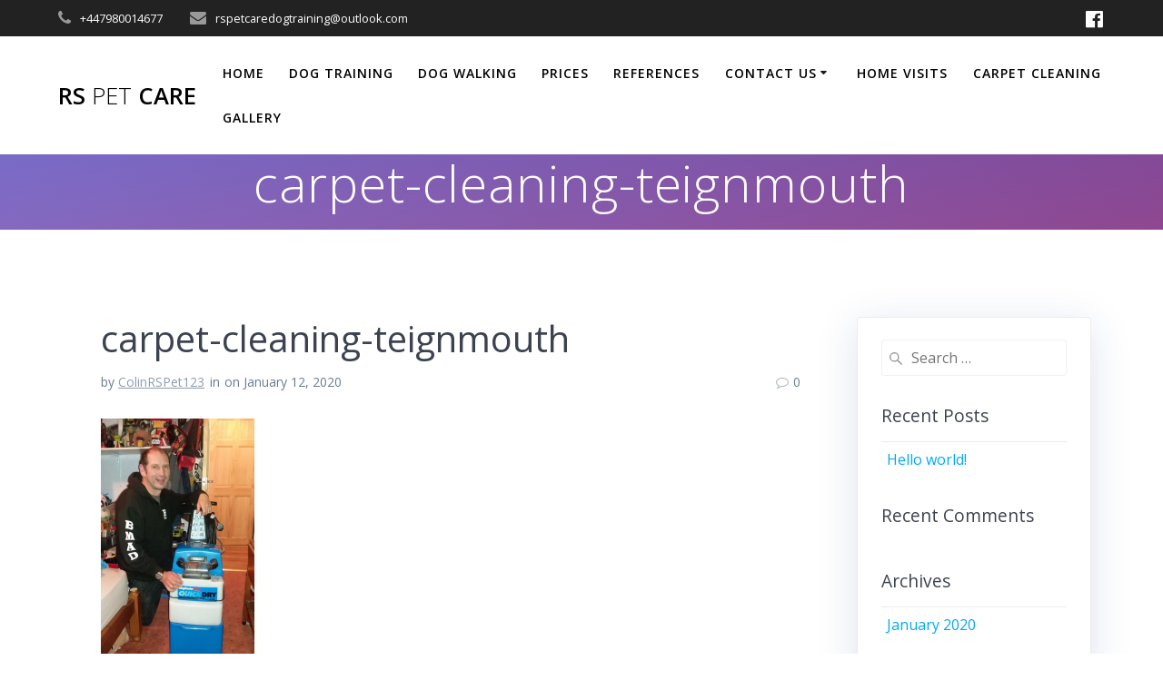

--- FILE ---
content_type: text/html; charset=utf-8
request_url: https://www.google.com/recaptcha/api2/anchor?ar=1&k=6Lcvpc4UAAAAAMuR5yAV1HpMu1yFy4QUgS_kUii6&co=aHR0cHM6Ly9yc3BldGNhcmUuY28udWs6NDQz&hl=en&v=N67nZn4AqZkNcbeMu4prBgzg&size=invisible&anchor-ms=20000&execute-ms=30000&cb=45xxwkequ0o8
body_size: 48544
content:
<!DOCTYPE HTML><html dir="ltr" lang="en"><head><meta http-equiv="Content-Type" content="text/html; charset=UTF-8">
<meta http-equiv="X-UA-Compatible" content="IE=edge">
<title>reCAPTCHA</title>
<style type="text/css">
/* cyrillic-ext */
@font-face {
  font-family: 'Roboto';
  font-style: normal;
  font-weight: 400;
  font-stretch: 100%;
  src: url(//fonts.gstatic.com/s/roboto/v48/KFO7CnqEu92Fr1ME7kSn66aGLdTylUAMa3GUBHMdazTgWw.woff2) format('woff2');
  unicode-range: U+0460-052F, U+1C80-1C8A, U+20B4, U+2DE0-2DFF, U+A640-A69F, U+FE2E-FE2F;
}
/* cyrillic */
@font-face {
  font-family: 'Roboto';
  font-style: normal;
  font-weight: 400;
  font-stretch: 100%;
  src: url(//fonts.gstatic.com/s/roboto/v48/KFO7CnqEu92Fr1ME7kSn66aGLdTylUAMa3iUBHMdazTgWw.woff2) format('woff2');
  unicode-range: U+0301, U+0400-045F, U+0490-0491, U+04B0-04B1, U+2116;
}
/* greek-ext */
@font-face {
  font-family: 'Roboto';
  font-style: normal;
  font-weight: 400;
  font-stretch: 100%;
  src: url(//fonts.gstatic.com/s/roboto/v48/KFO7CnqEu92Fr1ME7kSn66aGLdTylUAMa3CUBHMdazTgWw.woff2) format('woff2');
  unicode-range: U+1F00-1FFF;
}
/* greek */
@font-face {
  font-family: 'Roboto';
  font-style: normal;
  font-weight: 400;
  font-stretch: 100%;
  src: url(//fonts.gstatic.com/s/roboto/v48/KFO7CnqEu92Fr1ME7kSn66aGLdTylUAMa3-UBHMdazTgWw.woff2) format('woff2');
  unicode-range: U+0370-0377, U+037A-037F, U+0384-038A, U+038C, U+038E-03A1, U+03A3-03FF;
}
/* math */
@font-face {
  font-family: 'Roboto';
  font-style: normal;
  font-weight: 400;
  font-stretch: 100%;
  src: url(//fonts.gstatic.com/s/roboto/v48/KFO7CnqEu92Fr1ME7kSn66aGLdTylUAMawCUBHMdazTgWw.woff2) format('woff2');
  unicode-range: U+0302-0303, U+0305, U+0307-0308, U+0310, U+0312, U+0315, U+031A, U+0326-0327, U+032C, U+032F-0330, U+0332-0333, U+0338, U+033A, U+0346, U+034D, U+0391-03A1, U+03A3-03A9, U+03B1-03C9, U+03D1, U+03D5-03D6, U+03F0-03F1, U+03F4-03F5, U+2016-2017, U+2034-2038, U+203C, U+2040, U+2043, U+2047, U+2050, U+2057, U+205F, U+2070-2071, U+2074-208E, U+2090-209C, U+20D0-20DC, U+20E1, U+20E5-20EF, U+2100-2112, U+2114-2115, U+2117-2121, U+2123-214F, U+2190, U+2192, U+2194-21AE, U+21B0-21E5, U+21F1-21F2, U+21F4-2211, U+2213-2214, U+2216-22FF, U+2308-230B, U+2310, U+2319, U+231C-2321, U+2336-237A, U+237C, U+2395, U+239B-23B7, U+23D0, U+23DC-23E1, U+2474-2475, U+25AF, U+25B3, U+25B7, U+25BD, U+25C1, U+25CA, U+25CC, U+25FB, U+266D-266F, U+27C0-27FF, U+2900-2AFF, U+2B0E-2B11, U+2B30-2B4C, U+2BFE, U+3030, U+FF5B, U+FF5D, U+1D400-1D7FF, U+1EE00-1EEFF;
}
/* symbols */
@font-face {
  font-family: 'Roboto';
  font-style: normal;
  font-weight: 400;
  font-stretch: 100%;
  src: url(//fonts.gstatic.com/s/roboto/v48/KFO7CnqEu92Fr1ME7kSn66aGLdTylUAMaxKUBHMdazTgWw.woff2) format('woff2');
  unicode-range: U+0001-000C, U+000E-001F, U+007F-009F, U+20DD-20E0, U+20E2-20E4, U+2150-218F, U+2190, U+2192, U+2194-2199, U+21AF, U+21E6-21F0, U+21F3, U+2218-2219, U+2299, U+22C4-22C6, U+2300-243F, U+2440-244A, U+2460-24FF, U+25A0-27BF, U+2800-28FF, U+2921-2922, U+2981, U+29BF, U+29EB, U+2B00-2BFF, U+4DC0-4DFF, U+FFF9-FFFB, U+10140-1018E, U+10190-1019C, U+101A0, U+101D0-101FD, U+102E0-102FB, U+10E60-10E7E, U+1D2C0-1D2D3, U+1D2E0-1D37F, U+1F000-1F0FF, U+1F100-1F1AD, U+1F1E6-1F1FF, U+1F30D-1F30F, U+1F315, U+1F31C, U+1F31E, U+1F320-1F32C, U+1F336, U+1F378, U+1F37D, U+1F382, U+1F393-1F39F, U+1F3A7-1F3A8, U+1F3AC-1F3AF, U+1F3C2, U+1F3C4-1F3C6, U+1F3CA-1F3CE, U+1F3D4-1F3E0, U+1F3ED, U+1F3F1-1F3F3, U+1F3F5-1F3F7, U+1F408, U+1F415, U+1F41F, U+1F426, U+1F43F, U+1F441-1F442, U+1F444, U+1F446-1F449, U+1F44C-1F44E, U+1F453, U+1F46A, U+1F47D, U+1F4A3, U+1F4B0, U+1F4B3, U+1F4B9, U+1F4BB, U+1F4BF, U+1F4C8-1F4CB, U+1F4D6, U+1F4DA, U+1F4DF, U+1F4E3-1F4E6, U+1F4EA-1F4ED, U+1F4F7, U+1F4F9-1F4FB, U+1F4FD-1F4FE, U+1F503, U+1F507-1F50B, U+1F50D, U+1F512-1F513, U+1F53E-1F54A, U+1F54F-1F5FA, U+1F610, U+1F650-1F67F, U+1F687, U+1F68D, U+1F691, U+1F694, U+1F698, U+1F6AD, U+1F6B2, U+1F6B9-1F6BA, U+1F6BC, U+1F6C6-1F6CF, U+1F6D3-1F6D7, U+1F6E0-1F6EA, U+1F6F0-1F6F3, U+1F6F7-1F6FC, U+1F700-1F7FF, U+1F800-1F80B, U+1F810-1F847, U+1F850-1F859, U+1F860-1F887, U+1F890-1F8AD, U+1F8B0-1F8BB, U+1F8C0-1F8C1, U+1F900-1F90B, U+1F93B, U+1F946, U+1F984, U+1F996, U+1F9E9, U+1FA00-1FA6F, U+1FA70-1FA7C, U+1FA80-1FA89, U+1FA8F-1FAC6, U+1FACE-1FADC, U+1FADF-1FAE9, U+1FAF0-1FAF8, U+1FB00-1FBFF;
}
/* vietnamese */
@font-face {
  font-family: 'Roboto';
  font-style: normal;
  font-weight: 400;
  font-stretch: 100%;
  src: url(//fonts.gstatic.com/s/roboto/v48/KFO7CnqEu92Fr1ME7kSn66aGLdTylUAMa3OUBHMdazTgWw.woff2) format('woff2');
  unicode-range: U+0102-0103, U+0110-0111, U+0128-0129, U+0168-0169, U+01A0-01A1, U+01AF-01B0, U+0300-0301, U+0303-0304, U+0308-0309, U+0323, U+0329, U+1EA0-1EF9, U+20AB;
}
/* latin-ext */
@font-face {
  font-family: 'Roboto';
  font-style: normal;
  font-weight: 400;
  font-stretch: 100%;
  src: url(//fonts.gstatic.com/s/roboto/v48/KFO7CnqEu92Fr1ME7kSn66aGLdTylUAMa3KUBHMdazTgWw.woff2) format('woff2');
  unicode-range: U+0100-02BA, U+02BD-02C5, U+02C7-02CC, U+02CE-02D7, U+02DD-02FF, U+0304, U+0308, U+0329, U+1D00-1DBF, U+1E00-1E9F, U+1EF2-1EFF, U+2020, U+20A0-20AB, U+20AD-20C0, U+2113, U+2C60-2C7F, U+A720-A7FF;
}
/* latin */
@font-face {
  font-family: 'Roboto';
  font-style: normal;
  font-weight: 400;
  font-stretch: 100%;
  src: url(//fonts.gstatic.com/s/roboto/v48/KFO7CnqEu92Fr1ME7kSn66aGLdTylUAMa3yUBHMdazQ.woff2) format('woff2');
  unicode-range: U+0000-00FF, U+0131, U+0152-0153, U+02BB-02BC, U+02C6, U+02DA, U+02DC, U+0304, U+0308, U+0329, U+2000-206F, U+20AC, U+2122, U+2191, U+2193, U+2212, U+2215, U+FEFF, U+FFFD;
}
/* cyrillic-ext */
@font-face {
  font-family: 'Roboto';
  font-style: normal;
  font-weight: 500;
  font-stretch: 100%;
  src: url(//fonts.gstatic.com/s/roboto/v48/KFO7CnqEu92Fr1ME7kSn66aGLdTylUAMa3GUBHMdazTgWw.woff2) format('woff2');
  unicode-range: U+0460-052F, U+1C80-1C8A, U+20B4, U+2DE0-2DFF, U+A640-A69F, U+FE2E-FE2F;
}
/* cyrillic */
@font-face {
  font-family: 'Roboto';
  font-style: normal;
  font-weight: 500;
  font-stretch: 100%;
  src: url(//fonts.gstatic.com/s/roboto/v48/KFO7CnqEu92Fr1ME7kSn66aGLdTylUAMa3iUBHMdazTgWw.woff2) format('woff2');
  unicode-range: U+0301, U+0400-045F, U+0490-0491, U+04B0-04B1, U+2116;
}
/* greek-ext */
@font-face {
  font-family: 'Roboto';
  font-style: normal;
  font-weight: 500;
  font-stretch: 100%;
  src: url(//fonts.gstatic.com/s/roboto/v48/KFO7CnqEu92Fr1ME7kSn66aGLdTylUAMa3CUBHMdazTgWw.woff2) format('woff2');
  unicode-range: U+1F00-1FFF;
}
/* greek */
@font-face {
  font-family: 'Roboto';
  font-style: normal;
  font-weight: 500;
  font-stretch: 100%;
  src: url(//fonts.gstatic.com/s/roboto/v48/KFO7CnqEu92Fr1ME7kSn66aGLdTylUAMa3-UBHMdazTgWw.woff2) format('woff2');
  unicode-range: U+0370-0377, U+037A-037F, U+0384-038A, U+038C, U+038E-03A1, U+03A3-03FF;
}
/* math */
@font-face {
  font-family: 'Roboto';
  font-style: normal;
  font-weight: 500;
  font-stretch: 100%;
  src: url(//fonts.gstatic.com/s/roboto/v48/KFO7CnqEu92Fr1ME7kSn66aGLdTylUAMawCUBHMdazTgWw.woff2) format('woff2');
  unicode-range: U+0302-0303, U+0305, U+0307-0308, U+0310, U+0312, U+0315, U+031A, U+0326-0327, U+032C, U+032F-0330, U+0332-0333, U+0338, U+033A, U+0346, U+034D, U+0391-03A1, U+03A3-03A9, U+03B1-03C9, U+03D1, U+03D5-03D6, U+03F0-03F1, U+03F4-03F5, U+2016-2017, U+2034-2038, U+203C, U+2040, U+2043, U+2047, U+2050, U+2057, U+205F, U+2070-2071, U+2074-208E, U+2090-209C, U+20D0-20DC, U+20E1, U+20E5-20EF, U+2100-2112, U+2114-2115, U+2117-2121, U+2123-214F, U+2190, U+2192, U+2194-21AE, U+21B0-21E5, U+21F1-21F2, U+21F4-2211, U+2213-2214, U+2216-22FF, U+2308-230B, U+2310, U+2319, U+231C-2321, U+2336-237A, U+237C, U+2395, U+239B-23B7, U+23D0, U+23DC-23E1, U+2474-2475, U+25AF, U+25B3, U+25B7, U+25BD, U+25C1, U+25CA, U+25CC, U+25FB, U+266D-266F, U+27C0-27FF, U+2900-2AFF, U+2B0E-2B11, U+2B30-2B4C, U+2BFE, U+3030, U+FF5B, U+FF5D, U+1D400-1D7FF, U+1EE00-1EEFF;
}
/* symbols */
@font-face {
  font-family: 'Roboto';
  font-style: normal;
  font-weight: 500;
  font-stretch: 100%;
  src: url(//fonts.gstatic.com/s/roboto/v48/KFO7CnqEu92Fr1ME7kSn66aGLdTylUAMaxKUBHMdazTgWw.woff2) format('woff2');
  unicode-range: U+0001-000C, U+000E-001F, U+007F-009F, U+20DD-20E0, U+20E2-20E4, U+2150-218F, U+2190, U+2192, U+2194-2199, U+21AF, U+21E6-21F0, U+21F3, U+2218-2219, U+2299, U+22C4-22C6, U+2300-243F, U+2440-244A, U+2460-24FF, U+25A0-27BF, U+2800-28FF, U+2921-2922, U+2981, U+29BF, U+29EB, U+2B00-2BFF, U+4DC0-4DFF, U+FFF9-FFFB, U+10140-1018E, U+10190-1019C, U+101A0, U+101D0-101FD, U+102E0-102FB, U+10E60-10E7E, U+1D2C0-1D2D3, U+1D2E0-1D37F, U+1F000-1F0FF, U+1F100-1F1AD, U+1F1E6-1F1FF, U+1F30D-1F30F, U+1F315, U+1F31C, U+1F31E, U+1F320-1F32C, U+1F336, U+1F378, U+1F37D, U+1F382, U+1F393-1F39F, U+1F3A7-1F3A8, U+1F3AC-1F3AF, U+1F3C2, U+1F3C4-1F3C6, U+1F3CA-1F3CE, U+1F3D4-1F3E0, U+1F3ED, U+1F3F1-1F3F3, U+1F3F5-1F3F7, U+1F408, U+1F415, U+1F41F, U+1F426, U+1F43F, U+1F441-1F442, U+1F444, U+1F446-1F449, U+1F44C-1F44E, U+1F453, U+1F46A, U+1F47D, U+1F4A3, U+1F4B0, U+1F4B3, U+1F4B9, U+1F4BB, U+1F4BF, U+1F4C8-1F4CB, U+1F4D6, U+1F4DA, U+1F4DF, U+1F4E3-1F4E6, U+1F4EA-1F4ED, U+1F4F7, U+1F4F9-1F4FB, U+1F4FD-1F4FE, U+1F503, U+1F507-1F50B, U+1F50D, U+1F512-1F513, U+1F53E-1F54A, U+1F54F-1F5FA, U+1F610, U+1F650-1F67F, U+1F687, U+1F68D, U+1F691, U+1F694, U+1F698, U+1F6AD, U+1F6B2, U+1F6B9-1F6BA, U+1F6BC, U+1F6C6-1F6CF, U+1F6D3-1F6D7, U+1F6E0-1F6EA, U+1F6F0-1F6F3, U+1F6F7-1F6FC, U+1F700-1F7FF, U+1F800-1F80B, U+1F810-1F847, U+1F850-1F859, U+1F860-1F887, U+1F890-1F8AD, U+1F8B0-1F8BB, U+1F8C0-1F8C1, U+1F900-1F90B, U+1F93B, U+1F946, U+1F984, U+1F996, U+1F9E9, U+1FA00-1FA6F, U+1FA70-1FA7C, U+1FA80-1FA89, U+1FA8F-1FAC6, U+1FACE-1FADC, U+1FADF-1FAE9, U+1FAF0-1FAF8, U+1FB00-1FBFF;
}
/* vietnamese */
@font-face {
  font-family: 'Roboto';
  font-style: normal;
  font-weight: 500;
  font-stretch: 100%;
  src: url(//fonts.gstatic.com/s/roboto/v48/KFO7CnqEu92Fr1ME7kSn66aGLdTylUAMa3OUBHMdazTgWw.woff2) format('woff2');
  unicode-range: U+0102-0103, U+0110-0111, U+0128-0129, U+0168-0169, U+01A0-01A1, U+01AF-01B0, U+0300-0301, U+0303-0304, U+0308-0309, U+0323, U+0329, U+1EA0-1EF9, U+20AB;
}
/* latin-ext */
@font-face {
  font-family: 'Roboto';
  font-style: normal;
  font-weight: 500;
  font-stretch: 100%;
  src: url(//fonts.gstatic.com/s/roboto/v48/KFO7CnqEu92Fr1ME7kSn66aGLdTylUAMa3KUBHMdazTgWw.woff2) format('woff2');
  unicode-range: U+0100-02BA, U+02BD-02C5, U+02C7-02CC, U+02CE-02D7, U+02DD-02FF, U+0304, U+0308, U+0329, U+1D00-1DBF, U+1E00-1E9F, U+1EF2-1EFF, U+2020, U+20A0-20AB, U+20AD-20C0, U+2113, U+2C60-2C7F, U+A720-A7FF;
}
/* latin */
@font-face {
  font-family: 'Roboto';
  font-style: normal;
  font-weight: 500;
  font-stretch: 100%;
  src: url(//fonts.gstatic.com/s/roboto/v48/KFO7CnqEu92Fr1ME7kSn66aGLdTylUAMa3yUBHMdazQ.woff2) format('woff2');
  unicode-range: U+0000-00FF, U+0131, U+0152-0153, U+02BB-02BC, U+02C6, U+02DA, U+02DC, U+0304, U+0308, U+0329, U+2000-206F, U+20AC, U+2122, U+2191, U+2193, U+2212, U+2215, U+FEFF, U+FFFD;
}
/* cyrillic-ext */
@font-face {
  font-family: 'Roboto';
  font-style: normal;
  font-weight: 900;
  font-stretch: 100%;
  src: url(//fonts.gstatic.com/s/roboto/v48/KFO7CnqEu92Fr1ME7kSn66aGLdTylUAMa3GUBHMdazTgWw.woff2) format('woff2');
  unicode-range: U+0460-052F, U+1C80-1C8A, U+20B4, U+2DE0-2DFF, U+A640-A69F, U+FE2E-FE2F;
}
/* cyrillic */
@font-face {
  font-family: 'Roboto';
  font-style: normal;
  font-weight: 900;
  font-stretch: 100%;
  src: url(//fonts.gstatic.com/s/roboto/v48/KFO7CnqEu92Fr1ME7kSn66aGLdTylUAMa3iUBHMdazTgWw.woff2) format('woff2');
  unicode-range: U+0301, U+0400-045F, U+0490-0491, U+04B0-04B1, U+2116;
}
/* greek-ext */
@font-face {
  font-family: 'Roboto';
  font-style: normal;
  font-weight: 900;
  font-stretch: 100%;
  src: url(//fonts.gstatic.com/s/roboto/v48/KFO7CnqEu92Fr1ME7kSn66aGLdTylUAMa3CUBHMdazTgWw.woff2) format('woff2');
  unicode-range: U+1F00-1FFF;
}
/* greek */
@font-face {
  font-family: 'Roboto';
  font-style: normal;
  font-weight: 900;
  font-stretch: 100%;
  src: url(//fonts.gstatic.com/s/roboto/v48/KFO7CnqEu92Fr1ME7kSn66aGLdTylUAMa3-UBHMdazTgWw.woff2) format('woff2');
  unicode-range: U+0370-0377, U+037A-037F, U+0384-038A, U+038C, U+038E-03A1, U+03A3-03FF;
}
/* math */
@font-face {
  font-family: 'Roboto';
  font-style: normal;
  font-weight: 900;
  font-stretch: 100%;
  src: url(//fonts.gstatic.com/s/roboto/v48/KFO7CnqEu92Fr1ME7kSn66aGLdTylUAMawCUBHMdazTgWw.woff2) format('woff2');
  unicode-range: U+0302-0303, U+0305, U+0307-0308, U+0310, U+0312, U+0315, U+031A, U+0326-0327, U+032C, U+032F-0330, U+0332-0333, U+0338, U+033A, U+0346, U+034D, U+0391-03A1, U+03A3-03A9, U+03B1-03C9, U+03D1, U+03D5-03D6, U+03F0-03F1, U+03F4-03F5, U+2016-2017, U+2034-2038, U+203C, U+2040, U+2043, U+2047, U+2050, U+2057, U+205F, U+2070-2071, U+2074-208E, U+2090-209C, U+20D0-20DC, U+20E1, U+20E5-20EF, U+2100-2112, U+2114-2115, U+2117-2121, U+2123-214F, U+2190, U+2192, U+2194-21AE, U+21B0-21E5, U+21F1-21F2, U+21F4-2211, U+2213-2214, U+2216-22FF, U+2308-230B, U+2310, U+2319, U+231C-2321, U+2336-237A, U+237C, U+2395, U+239B-23B7, U+23D0, U+23DC-23E1, U+2474-2475, U+25AF, U+25B3, U+25B7, U+25BD, U+25C1, U+25CA, U+25CC, U+25FB, U+266D-266F, U+27C0-27FF, U+2900-2AFF, U+2B0E-2B11, U+2B30-2B4C, U+2BFE, U+3030, U+FF5B, U+FF5D, U+1D400-1D7FF, U+1EE00-1EEFF;
}
/* symbols */
@font-face {
  font-family: 'Roboto';
  font-style: normal;
  font-weight: 900;
  font-stretch: 100%;
  src: url(//fonts.gstatic.com/s/roboto/v48/KFO7CnqEu92Fr1ME7kSn66aGLdTylUAMaxKUBHMdazTgWw.woff2) format('woff2');
  unicode-range: U+0001-000C, U+000E-001F, U+007F-009F, U+20DD-20E0, U+20E2-20E4, U+2150-218F, U+2190, U+2192, U+2194-2199, U+21AF, U+21E6-21F0, U+21F3, U+2218-2219, U+2299, U+22C4-22C6, U+2300-243F, U+2440-244A, U+2460-24FF, U+25A0-27BF, U+2800-28FF, U+2921-2922, U+2981, U+29BF, U+29EB, U+2B00-2BFF, U+4DC0-4DFF, U+FFF9-FFFB, U+10140-1018E, U+10190-1019C, U+101A0, U+101D0-101FD, U+102E0-102FB, U+10E60-10E7E, U+1D2C0-1D2D3, U+1D2E0-1D37F, U+1F000-1F0FF, U+1F100-1F1AD, U+1F1E6-1F1FF, U+1F30D-1F30F, U+1F315, U+1F31C, U+1F31E, U+1F320-1F32C, U+1F336, U+1F378, U+1F37D, U+1F382, U+1F393-1F39F, U+1F3A7-1F3A8, U+1F3AC-1F3AF, U+1F3C2, U+1F3C4-1F3C6, U+1F3CA-1F3CE, U+1F3D4-1F3E0, U+1F3ED, U+1F3F1-1F3F3, U+1F3F5-1F3F7, U+1F408, U+1F415, U+1F41F, U+1F426, U+1F43F, U+1F441-1F442, U+1F444, U+1F446-1F449, U+1F44C-1F44E, U+1F453, U+1F46A, U+1F47D, U+1F4A3, U+1F4B0, U+1F4B3, U+1F4B9, U+1F4BB, U+1F4BF, U+1F4C8-1F4CB, U+1F4D6, U+1F4DA, U+1F4DF, U+1F4E3-1F4E6, U+1F4EA-1F4ED, U+1F4F7, U+1F4F9-1F4FB, U+1F4FD-1F4FE, U+1F503, U+1F507-1F50B, U+1F50D, U+1F512-1F513, U+1F53E-1F54A, U+1F54F-1F5FA, U+1F610, U+1F650-1F67F, U+1F687, U+1F68D, U+1F691, U+1F694, U+1F698, U+1F6AD, U+1F6B2, U+1F6B9-1F6BA, U+1F6BC, U+1F6C6-1F6CF, U+1F6D3-1F6D7, U+1F6E0-1F6EA, U+1F6F0-1F6F3, U+1F6F7-1F6FC, U+1F700-1F7FF, U+1F800-1F80B, U+1F810-1F847, U+1F850-1F859, U+1F860-1F887, U+1F890-1F8AD, U+1F8B0-1F8BB, U+1F8C0-1F8C1, U+1F900-1F90B, U+1F93B, U+1F946, U+1F984, U+1F996, U+1F9E9, U+1FA00-1FA6F, U+1FA70-1FA7C, U+1FA80-1FA89, U+1FA8F-1FAC6, U+1FACE-1FADC, U+1FADF-1FAE9, U+1FAF0-1FAF8, U+1FB00-1FBFF;
}
/* vietnamese */
@font-face {
  font-family: 'Roboto';
  font-style: normal;
  font-weight: 900;
  font-stretch: 100%;
  src: url(//fonts.gstatic.com/s/roboto/v48/KFO7CnqEu92Fr1ME7kSn66aGLdTylUAMa3OUBHMdazTgWw.woff2) format('woff2');
  unicode-range: U+0102-0103, U+0110-0111, U+0128-0129, U+0168-0169, U+01A0-01A1, U+01AF-01B0, U+0300-0301, U+0303-0304, U+0308-0309, U+0323, U+0329, U+1EA0-1EF9, U+20AB;
}
/* latin-ext */
@font-face {
  font-family: 'Roboto';
  font-style: normal;
  font-weight: 900;
  font-stretch: 100%;
  src: url(//fonts.gstatic.com/s/roboto/v48/KFO7CnqEu92Fr1ME7kSn66aGLdTylUAMa3KUBHMdazTgWw.woff2) format('woff2');
  unicode-range: U+0100-02BA, U+02BD-02C5, U+02C7-02CC, U+02CE-02D7, U+02DD-02FF, U+0304, U+0308, U+0329, U+1D00-1DBF, U+1E00-1E9F, U+1EF2-1EFF, U+2020, U+20A0-20AB, U+20AD-20C0, U+2113, U+2C60-2C7F, U+A720-A7FF;
}
/* latin */
@font-face {
  font-family: 'Roboto';
  font-style: normal;
  font-weight: 900;
  font-stretch: 100%;
  src: url(//fonts.gstatic.com/s/roboto/v48/KFO7CnqEu92Fr1ME7kSn66aGLdTylUAMa3yUBHMdazQ.woff2) format('woff2');
  unicode-range: U+0000-00FF, U+0131, U+0152-0153, U+02BB-02BC, U+02C6, U+02DA, U+02DC, U+0304, U+0308, U+0329, U+2000-206F, U+20AC, U+2122, U+2191, U+2193, U+2212, U+2215, U+FEFF, U+FFFD;
}

</style>
<link rel="stylesheet" type="text/css" href="https://www.gstatic.com/recaptcha/releases/N67nZn4AqZkNcbeMu4prBgzg/styles__ltr.css">
<script nonce="fz9buXlO0RzwEZz-eoIV8Q" type="text/javascript">window['__recaptcha_api'] = 'https://www.google.com/recaptcha/api2/';</script>
<script type="text/javascript" src="https://www.gstatic.com/recaptcha/releases/N67nZn4AqZkNcbeMu4prBgzg/recaptcha__en.js" nonce="fz9buXlO0RzwEZz-eoIV8Q">
      
    </script></head>
<body><div id="rc-anchor-alert" class="rc-anchor-alert"></div>
<input type="hidden" id="recaptcha-token" value="[base64]">
<script type="text/javascript" nonce="fz9buXlO0RzwEZz-eoIV8Q">
      recaptcha.anchor.Main.init("[\x22ainput\x22,[\x22bgdata\x22,\x22\x22,\[base64]/[base64]/[base64]/[base64]/[base64]/[base64]/KGcoTywyNTMsTy5PKSxVRyhPLEMpKTpnKE8sMjUzLEMpLE8pKSxsKSksTykpfSxieT1mdW5jdGlvbihDLE8sdSxsKXtmb3IobD0odT1SKEMpLDApO08+MDtPLS0pbD1sPDw4fFooQyk7ZyhDLHUsbCl9LFVHPWZ1bmN0aW9uKEMsTyl7Qy5pLmxlbmd0aD4xMDQ/[base64]/[base64]/[base64]/[base64]/[base64]/[base64]/[base64]\\u003d\x22,\[base64]\\u003d\\u003d\x22,\[base64]/ClcKCXMOQf8OSFifDiV3ChcKPXiHCksOiwpPDo8ONFVMTEUAew7t7wrpVw4J6woBLBHTCinDDngfCnn0jbcO/[base64]/DtMO9wrwSWBLDhhwWIcOwSsOLw78TwrrClMOxK8ORw7jDgWbDsTPColbCtGrDvsKSBEHDqQpnAlDChsOnwqvDrcKlwq/CvMOdwprDkDtteCxwwqHDrxlXSWoSNXEpUsOZwpbClRE1wp/Dnz1mwppHRMKvNMOrwqXCnMO5RgnDksKXEVI/wq3DicOHZBkFw49ZWcOqwp3Dl8O5wqc7w6Zrw5/Cl8KpCsO0K2gYLcOkwrEzwrDCucKeTMOXwrfDj2zDtsK7QcKYUcK0w5NLw4XDhRVAw5LDnsOpw5fDklHCmcOddsK6PG9UMxM/ZxNZw5toc8KwIMO2w4DCncOrw7PDqw/DlMKuAlvCmkLCtsO8wp50Gx4wwr10w7pow43CscOzw4DDu8KZXcOyE3URw6IQwrZzwqQNw7/DuMOhbRzCj8KNfmnCghzDswrDrMO1wqLCsMO+QcKyR8Ohw78pP8OAIcKAw4MlbmbDo2nDn8Ojw53DonICN8KRw7wGQ0IDXzMRw6HCq1jCmlgwPlfDqULCj8Kmw7HDhcOGw6/CoXhlwr7DoEHDocOZw47DvnV9w49YIsOow5jCl0kSwo/DtMKKw6tZwofDrnzDpk3DuEjCmsOfwo/DlQ7DlMKEXMOqWCvDl8OOXcK5NnFIZsKAf8OVw5rDscKda8KMwp3Dn8K7UcOSw41lw4LDocKow7NoJmDCkMO2w7BkWMOMdkzDqcO3MizCsAMJZ8OqFmvDjQ4YD8OqCcOoUsK9QWMbTwwWw6rDuUIMwoApMsOpw6/CqcOxw7tmw7J5wonChMOTOsONw6BRdAzDhMOLPsOWwrA4w44Uw7TDrMO0wokvwoTDucKTw4V/w5fDqcKCwpDClMKzw4hnMlDDqcOuGsO1wp3DgkRlwqTDjUhww4sBw4MQHMKOw7IQw5Fww6/CnixTwpbCl8O5UGbCnDQmLzE6w6BPOMKBdxQXw71ow7jDpsOHBsOFa8OXXDPDosKcZjTCjcKeD1ATMcOBw7rCvAzDnG0UF8KqZmvCvcKKdgcGbMOhw47DlsOJMkFjwo/DphTDqcKiwq3CucOMw6RuwoPCkCAIw4xIwoh0w4sWTyvDq8KIwr8YwqJRIW00w60UasOBw4rDqCFlJ8OWTcK/HsKAw43Dr8OoP8K+JMKFw5nCpj7DgWfClxTCnsKZwpvCjsKVMmvDgAFCLcOGwqXCnkdwVjxQe0xbZ8OfwqR2CDwzHn8mw6kGw6Q7woNpPcKHw4sOI8OLwqIOwpvDpcOUOk0UPyrCrXtxw4/ChMK+BXogwo9eFcOvw5nCiErDtR4Ew74HD8OgEMKpfxrDlRPDosOTwozDp8KwVCQKBV1fw4o/w48Awq/[base64]/wrYwDsO2w6XDlcOCwp58FjfCj8KDRcKHSh7Dmz0swp/DsCLDohcBwrfCocKbVcOSAD7DnsKPwqoSKsOAw7TDiy4HwqI0O8KYQMOrwqPDkMOEMMOZwogaNsKYMcOlLjFpwqrCslbCsCbDhmjCjVfDrDFGT2kFb0Z1wrnDgsOTwrJ4CsKHYcKLw5jDnHPCvMK6wr4qG8OiSH19w4sNw74IccOcGykyw4MaFcK/Z8OgSCHCpEdlWsONM2LDjhtvC8OQQsOBwr5CMMO+esOBQsOsw6sIeA84ez3Ch2rCgBnCoFVTIWXDocKUwo/DtcOwLjXCkRrCq8Oyw5nDhgjDscO3w79xXwHCsGpGHXTCksKnWE5Zw7rCh8KAXGN/Z8KXYlfDhsKwem3DnMK3w5JQCF91O8OgG8KjPjlnFVjDtkPCsA84w77DpsKWwoNIcQDCrWtwP8K/w7/CnBDCjGnCgsKqUMKiwpgONsKRFUpVw7xRCMOtOT1PwpfDh0YbUkxCw7nDiFwAwqkfw5syUXAvdMKOw5Vtw6dse8KQw7Q0HsKoL8KMHT/DqMOxRwNgw7bCq8ObUjlELTjDv8OFw6RFIBYDw7g7woTDo8O8V8OQw6sRw4vDoWTDpcKCwrTDnMOVbMOsT8O7w6/[base64]/[base64]/NmJUwqHDlcOgw73DhXzDtzIEwozDnksAFMOjXUsfw6pcw4ITCE/DvC0HwrF5woPCkMOOwr3DnShABcKew4nCpcK6L8OoFMOdw4oGw6XCucKRTcKWeMONbsOFazrCpUpvw5bDhsOxw7PDqGPDnsO2w71wUULDnFtiwr5gZkPCpSnDpsO6eFRSCMKPJ8K3w4zCuW5dwq/ChQjDm1/[base64]/CgsOeP8KZGcKFb0oVUlzDscKGecK9w5lGw5/CtCs2wogLw5TCg8KmQ1pISmBZwrvCrCbDpHjDq2PCn8ODRsKUwrHDpjDDiMODTijDp0drwow3GsKRwpnDmMKfL8KGwqLCqMKJGnvCmmHCtRPCtCjDrQc1woFcRMO7XcK3w4s5Z8KawrLCpsO/w6UWDlrDq8OiAlBldMOQaMO/YHjCnmXCscKKw6klE2jCpidYwo4ULcOlV2tXwrPDssOFMcKkw6fCnCdkVMKzA2pGV8K1RmPDosKJaSnDjcKlwqkeTcKhw6/CocO8OHkQQx3DrH8OT8KdRR/CjMOWwp3CicO4FcKswplbRMKQdsKxE3QyJBzDqS5jw7M1woDDo8OtD8OTT8OYXmBWKRzCtwIlwrDCg0/CqHpYcWAdw6hXYMKew7RbTCbCi8OoZcK+S8OiMsKVGyNHbBvDgkrDocOeU8KkfsOsw6DCvQvCi8KaTjMzCUjCmMKBcggUCFwfOMKKw6bDkxLDrzDDhgorwr8twqfChCHDlDIHXcOUw7LCtGfDp8KZLR/[base64]/ChMKZwrE3JsKzwprCocOPRcK7w7wXK8KMw6nCssKKfMKvD1/CtQXDlsKxw5NAYnApecKWw5TCjcKYwqtLw5dyw6JuwpBEwpoxw4lELsKAIWAkwpPCvsOKwqfCmsK7R0I7w5fChMKMw4gDWX7Ch8OEwrw7WMKdXS9pBsKRCQ1uw6JdPcOnDy93WMKCwoRqEsK3RDHCjHsCw6h3wrTDu8OEw77CklvCs8KxPsKfwrHCu8KOfW/[base64]/[base64]/DmCzDvDdQw5wbw7V/[base64]/WXnDqMKiecOcK8OVw6/Dpz40JMOJwoY1wrnCvn4kdMOKwr8kwoHDv8KYw7FRwosgYDxfw5d3KTbCicO8wpU5w7bCuRgiwrdASwdrAwrCgkh9wqLDhsKxbcKhCMO+Dx/CvMKewrTDi8K8w54fwo0aG3/CmDbDrk50w5TDuzg/DzvCrgB7WkBtw7LDuMOsw7R/w7jDlsKxNMOiRcK1DsKoZn5OwobChgjCgRLDvlrCvUDCo8KdBcOtWVYtIBJ8JsO7wpBjwpdlAMK8wrHDlDF/[base64]/DkSHDomPDh25rGDnCsgDCpcKePcOkwoRgUwgxwpFmNCLDkxJDV3w9IlswJigowroNw6ZXw4kiKcKWEMKqU3jCtxJyAi3Cl8OYw5DDl8KVwpklb8OoOUTCqj3DrEZUwqJ4ZcOpXAtRw7Mgwr/Dq8O5w4J6aUt4w7NuRXLDvcK9QxcfQFknaHlkbxJdwrswwqrClgYbwpQNw5xFwrYAw7pPw7o5wqAUw5rDrwrCnS9Iw7PDpGJKCwcVXWFgwr5jLFEwW3TDncOyw6HDj33Ds2LDiwPCuHo1VV5/ZsOSwrTDrzBnXcORw7xQwoXDrsOHw4Z5wr1BHcOrR8K3IxTCrsKcw7pXKMKKw4V7wpLCnxjDn8O1OibCrFozRlDCocO+acKyw4cKwoTDgMOew4/CgcKLHcOcwodNw7DCu2nCksOKwpbDpsK7wq11wpFCZ2kQwporMsONCcOEwr8vw7rDpsOQw4QVDDDCncO2w6rCsETDn8KBBsOZw5vDgcOww4bDtMO4w6zDnB4IOgMSJcO2YwrDvy/DlHUSQ3gdTsOewp/DvsOoYcKqwq02UMKTHMKow6MIwq5QP8Ktw49Tw53Dvl4QAlgWwr/DrkHCosK0ZirCgsO1w6UEwqHCqRvCny8Tw5cEW8K7w6cnwot8c2TCgMOww5sRwpTDinzCimp6NE/DiMOddDQ8wqR5wrZ4XGLCnk3DpcKOw7stw7bDh0oyw6suwpprE1HCusKvwpMowoYcwop7w51pw5phwrk8SQN/wqPClBrDq8Ktw4jDpFUCMcKyw4jDr8KoK0g4Ai/ClsKxTwXDkcOVZMOXwrzCh0clWMKFwqh6JcO+w4oCV8KNB8OGVjJ7w7bCksOWwonDllUjwrkGw6LCkxPCr8KYR3syw61Bw7IVGS3Di8K0b2DCh2g4woJYwq0RZcOfEQ0Tw6bDtMOsAsKlw5BIw5tnbCwici/DiAIBLMOTSDfDssOiZMKSd1dPLMOGLMOPw4bDhTXDkMOqwrYJwpZEI1x+w63CsSEDScOKwpY2wqnCjsKGJU81w4rDlDhmwq3DlRl6P1/CnF3DmsOWbGtTw7TDvMOew6cCwr3DtWzCqFbCvXLDlCcpZyLCl8Kzw71/H8KaCi5Yw7EIw5c7wqLDkykbQcOYw6nDqMKYwpjDisKDZMKKDcOPLcOQT8KGRcKcw6nCiMKybMKiUTBzwqvCpcOiRcKTXcOqdSHDhT3ChMONwpPDocOjBCx/[base64]/CkzEmPsK+Gw/DtEbClB0dw7U1TMOGYsOXwrrCnH3DnwoAFsOBw7NUKsORw47DgsK+wphrEGVUwq7CrcOtbhRuFjzCjyRfbcOIU8KiIgdgw4nDsxrDocO4csOsXMKcGMONbMKwLsOnwrF1wr5jBjTDkAI/GFHDiW/DjiUPwqkWPjRheT4cEy/Cu8KRZsO/[base64]/DlxHCsGXCnsOXwojDuyzDgVsjw4sjKcOeWsO7w6fDuCPDtR3DoAvDkxF2DgUMwrIAwoLClR0oHsOmNcOVw6FLZxIywrRGcCPDm3LCpsObw6bCksKbwq40w5J/w5ABLcOMwpIEw7PDq8OHw7ZYw73Ct8KjBcOiYcOjXcOxCh94wrkRw7AkYcO9wp99RAHDnsKqG8KDaRHCpcODwpHDizvDqcK1w7wVwq06wpoIw5fCszIwI8KGbktaLcK/wrhWNwUZwrvCjxDDjRliw77DhGXDmH7CmGFww5I1w7vDvU0RCkrDiknCh8Kkwqxpw5dMQMOpw6jDnlXDh8O/wrlXw5nDocOtw4zCtADDtMO2w7c0FsO6TD7Co8OUw6R6YnhRw4EEVsOpwr3CpXjDs8Odw5PCi0jCn8O6bg/[base64]/DoMK1ThZvckAUEsK/w49fw7Jgw7MYwp0Lw5HCnHsyN8Orw6UmWsOkwrXCmA80w57DjnjCrsK8ekTCscOsdjYYwrJNw5NnwpdgcsKbRMOTGnfClMO+QMKwWDcVRcK1wqM2w4Bdb8OiYCcSwprClnQNBsK3NwvDl03Cv8K+w7bCkHJ+TMKcW8KJJBTCg8OqFTnCs8OrXG/Ck8K9FnvDlcOZfzrCiivDhx3Doz/[base64]/DsTwVw4d0AXXDiQM+JmrCvMOoHMOww6rDp38mw7M5w5k0wp/[base64]/ME3CicKmaF59EsK4w74Dw63DhcOMw4XDpUnCl8KfwrPCp8KjwqUBecKzLnDDjMKKXcKiWcOBw5fDvxcVwohUwoF1a8KaDUzDhMKVw73CpifDq8OJwpvCv8O/[base64]/PUFqw5zCi2lGwovDn8OZFcKFw7DCm27DgSA+w4LDrDN0fxZhA1PDrBN7TcO8XQPDisOYwrdYfg1/[base64]/w4nDq8KZW8OMZcO6d8Kewq/CpwvDnALDvcKWWsKMwqBdwqHDtD5oLk7DjDPCkAFNSHtuwoPCgH7CicOqMxvCh8KkWMK3ecKOSm/CrMKKwrvDl8KoIRrCrGnDsmM6w6fCpMKHw5DDisKewoRcSAPDucKSw6hyGMOsw4rDpzbDisK7wrHDtE51acOWwrY+AcO4wp3CsXpVBVvDukQcw73DhsKxw7gAQHbCtgRkw7XClywdYmrCqGRPb8O1wrx5IcOaaQxVw6XCtMOsw5/DosOnw6fDj1nDu8OqwrTCvWLDkMOHw63CrMKnw4UDFH3DpMK9w7rDl8OhGBEcKX3DkcOfw7YkdsOMXcORw65zVcKIw7FHw4HCgsOXw5DCnMKcwrbCpVfDkiPDrXzCn8OkT8K5RcO0aMOdwpjDhsKNAF/Cplltwpt5w48fwqvDgMKBw6Mqwq/Cilg1b0k9wpYZw7fDmDPCkHp7wpzCngttKl3CjGZiwrfDsxrDi8OwXU9sBMODw4PChMKRw5gtE8Kqw6nCkzXCkQPDgno7wrxLYkYCw6puwqtBw7gTDsKsRQTDkcODeC/DknHCkCfDp8KmbAQrw6fCtsOleh7Du8KpbMKSwpwWX8O/[base64]/DicKXF8KTw6Rkw5lObWgJPjQawprCj8KsDgPCr8OdC8OzK8KkDyzCocOBwqPCtHc2cX7Dl8K6AcKPwoV9cW3DoEhKwrfDgRrClCfDlsO4R8OhZnzDoWDCoEjDqcKcwpTCp8Ojw53Djzsvw5HDtcKfBcKZw4lxeMOmQsK1w7k3OMK/wp88Z8Kuw7vCsycqJUXCp8OOQmgOw5dJwoHCpcKvbcOKwqNFw73DjMOWK2haK8K3JMK7wo3Cq0PDu8KCw6bChsKsCcOiwoHCh8KvPgjDvsOnG8OHwqE7JStcFsO9w5pVHcOQwqjDpB3Do8KXGRLDiELCvcOPE8K2wqHDgMKcw6A2w7Aow6ABw6cJwoDDpVdPw7/DnMOrbGZUw40iwoNlw4YGw4wfDsO+wrvCuBR/GcKJBcOaw4zDjMKMFA3Cp2LCjMOFGcOcIlnCvsOqwq3DkcOdT17DikYYwpQAw5TChH1owpwKaSrDucKmX8O/[base64]/[base64]/[base64]/Ci3QlejknwrzCjHpZfjZaU8O/LsK5wqAewrxif8KsP2zCi0XDrsKEXEzDgRtKKcKFwobCgV3Dl8KYwr1EdB/CtMOswrzCtHQyw6PDqHjDssO8w7TCmCfDlBDDtsKHw5FVK8OJEMOzw4JxSUzCvRgrLsOcwow2wrvDqyPDjU/Dj8OhwoTDklXCpMKjw6TDi8OVVV9RU8OewozDscOqF2jDhGjDpMOLf17DqMKPRMO5wqjDjH7DkMOwwrHDpw1hw6Qkw7rCk8OtwoLCq21MSDXDjwTDhcKDDMKxE09oAQw/UsKzwo5Wwr/[base64]/Dv8KOw6nCrsOEwqXClMOjdTDCvMKALsK0wpLCiEVZJcKGwpnCuMO6wpzDoRnCs8OGTzB6eMKbE8KCUzN1IMOjKiTCnsKlDVVHw6saXxZTwqnCvMOiw6zDhsODRxdhwrIYwrc+w4PDsCwtw4I9wrjCpsKKdcKpw5LCuXzCssKDBDcmUcKIw5fCuVoZWiLDn0/CrSRTwo7DgcKjZ1bDkigqSMOawrvDqQvDv8OiwoNfwodgNVoCDlJww6TCo8KnwrMcHkPDhzHDv8OqwqjDuzTDtMKnBS3CksKuJ8KtFsOqw7nDvFfCpsKxwpDDrFvDhcO8wprDrsKdwqRdw5UQasOvFS3CqsKzwqXCpULClsOGw6PDsQcdIcOhw6vDoBbCqn/CgsKLDEzCuBHCnsONHVbCmEZvAcKWwpPDjgkwdlDCm8KLw70NZlcuw5jDlzLDpHlbL3Npw4nCoSc8Q2FFEjPCvUN/[base64]/w4/DnMOPw4bCmsKRwoDDkxgPwoDCo8KCw5FeIcKqw5ZOw6HDrCvClcKBw5HCoiICw6JmwprCvwDCk8O8woF5ZMOawofDo8KnX17Ck1tjwofCv3N/U8OHwpg+a0PDrMK9dWDDsMOaBsKTU8OqIsKpKivCj8K4wqDCgcOkwoHCozZkwrNDw49Qw4IwbcKKw6QiNEHDl8OQTnDDuQZlCV8ncg/CpsOVw6nCuMOhwq7CqVXDmjc9MSjCn2F0FcKOw6HDkcOAw43DvsO8GMO2eCvDnMKYw60Hw5BEHcO/VcOlYsKkwr1lBw5IbcOeW8OgwonDhGhLBEDDucOYMj9vX8KpScObCQEJOMKcwqJnw6hXCVLCq3AbwpLDsDRcVmlDw7XDusK/wpAGKFLDvcK+wo8QSy11w5wTw61XHsKLdQ7Ct8ORwpnCsyw9TMOuwq8ow4ozJcKNZcO6wo5mNkI4A8KawrzCqzfCpCY9wpFyw77CuMKGwrJOa0/Csklew4IIwp3Dr8KmbGg/wrHCv0MsAycgwoLDhsKmecOEwpXDhsK1wrHCrMKlwoosw4YaN14kUsOSwo3CpQA8w6fDrcKXTcKBw4LDj8KswrDCscOwwrXDuMO2wpbDizPCj17DscKYwpF/JMO+woIzbnTDlxQhIhbDpsOjfMKORsOrw7/DjHdmJsKzIErCicKtGMOQwqlvwo9awppmI8KfwoEMccOpUWhBwrNvw4fCuRnDtlgWAVrCjmnDk2lVw44/w7bCkTw6w7XDhcK6wo0oD0LDhmHDqMOyD3jDlMK1woQoNcOew4LDgzolw7wTwr3Dk8OIw5sfwoxpFFbCiBh+w4NiwprDiMOCIk3CunEWZ0/DuMOmwrsiwqTClyTDp8K0w5HCmcK6en5qwo0fw6d7RcK9a8KWw6bDvcOowoXCscKLw61dSB/[base64]/DlQxPFcKhJcKiA2HDm1pUQ8OPC8KfwoHDtiM1QGvCkMKDwofCm8KGwrg8HwHDvCvCiWQBHHo4wo5eB8Kuw4nDocOnwpLCvMO6w5vCs8KzEMKzw6IIBsO+PkcQWhrCuMOLw7d/woAKwrw8RMOWw5DCjFNGwp95RzFHw6sSwoNQXcKPTMORwp7CqcOLwq4Ow5HDhMKvw6nDqMKCVGrDmUfCp00NcAltNB3Cu8OSXMKRcsKfUcO9P8OwR8O5JcOvw5jDhioHc8K1bU4Hw77CvDnCgsOwwrLCsh/DuhQkwp4wwoLCoWIowrXCksKCwp3DrkrDnnLDlRzClkwbw6vCv2ssNMKhe2/Dk8OSLsKvw53CqQw0dcKiGEDChULCnzE7w5NIw5vCrynDvmHDq0jCrgh5CMOEFMKDZcOIXHnDk8OZwoZCw77DvcKNwpHCmsOawpPChMOhwpTDgsKsw585dXhNZEvCucKoNG1Twrkew7txwpXCmyHDu8K+Zl7DtSnCtVLCiV1WaC7Dnj1faTkVwps+wqQ/TDDDvcOIw4XDr8KsMk18w4JyAcKqwp4xwpdfF8KCwojCgFYQw4FIwqLDljV1w7hdwpjDgxLDn2/CnsOTw47CnsK0K8OZwoPDiDYCwo4+wo9JwrBIQcO1w59TT2Q2ECHDqW3CtsKfw5LCgRnDjMKzGjfDqMKdw5/[base64]/DhlIPOGbDl8O/w53ClMKsYcOAS09swqI5w6/Cl8OLw4DDvyM6cEx9JzEPw4JXwqAaw74vUMKowqZpwr4owrTCvsO/O8KCJhdeXz/[base64]/Dj8K5wpjCmw/DtEwLw5/DrsKKwr1xS8KeGm3DsMOSf17CqjF1w7h2w6IrIS/Domw4w4rCgMKzwq0XwqYiw6HCjRtqA8K2wrE/wplwwrE+UALCj1vCsAUew6XCoMKKw4bCuXVIw4c2PD/DuwTDqcKJRcOpwpHDvjPCpsKuwr11wqAPwrhEI3TCiHsDKcOxwpsuRG3DpMK4wq1ew60/[base64]/Ctx1/Kwh9wo7ChMOTJMOBDi3ClMKhfcOCwrFGwqPDsSrCisO3wqnDqRvCuMKLw6HDsHjDnEDCsMO6w6bDkMKlDMORMcK/[base64]/wrsOwq0Tw6YUf1PDsMKrU8O2CwfDrcKcw5jCpAwAw70Xc2oSwrLChm3CqcKdwooXwrcnSXDCocOKPsO7WC53MsOew63CuFnDsmrCocKqV8K/w4phw6zChHstw5M4w7fDm8O/dGAjw4FIH8K9D8OGGQxuw5TDuMO8USRIwo7Cgn11w5R8PcOjwpsWwpATw5Qze8O9w5wvwr1GdiRdMsO8wqQgwoTCi0oNcGPCkQ1FwqHDvsOrw6owwq7CqV9LXsOsVcOHRlMowoE2w4rClsOmOcK0w5ciw44pJMKOw4E9UidLPsKAJ8Kfw67DrMOLBcOaRz/[base64]/[base64]/VgBbwqA8SU3Cp01ww4bCkU8HdG/Dv8KhQipjYSrCrsO+w5dFw7TDq1HCgG/DlzrDocO5bH96LFEXaFZbX8O6w6sadVEldMOnM8OOG8OPwog7VWNnRRNfw4TCssOsRQ4IDj/CkcKnw4p4wqrDnFFqwrgORE5kc8KcwqJXPcOPZDpRwpjDgsOAwpwUwrxaw5ZwHsKxw73CgcOJZMO2d21Rw7zCk8Ozw4jDuHrDoQHDl8KiR8OMclE1w4nCocK5wr42PFNdwpzDgXPCgMOUW8O8wqdjYTjCkD/Ds0BBwp1QLB5gwqB5w7nDuMKjMUHCn33Ch8OjShnCpiHDg8Otwp16wpDCt8OEEWHDt2UTNyjDjcOIwqLDh8O6wpxTEsOCWsKMwqdEHS4uUcOEwp8+w7ZKEnYcKzALU8O2w44GUSQgc07CgMOII8OOwovDuQfDhsKDXxzCkQDCjH5/TcOrw60rw4rCr8KEwqRcw655w4YbOUEPB0sOClfCkMKkSsKiXiEaP8O0w6cRZcO3wqFMTcKJDQBWwolULcOtwovCuMOTcQsow5BGwrDCiDvCkcOzw6dGYGPCmsKTw6fDsjVCDsK7wpXDvXzDoMKBw5Evw65SPVbCpcOlw53DrH3DhcKYVcOHCQ50wrfDtmEcZS8/[base64]/[base64]/DlArCq3IGw7XCrsKmw6QHwpIeMMKNwqMNEhJGTcK9XiPDvR7CocOYwrdIwrhHwrrCu1fCuhYkUG8cE8K/w4LCucOwwr9lf0IGw78AJkjDqV8ReVEWw5ZYw4E/[base64]/w5IRw4rCuMOpw7/DgcOzTgDDosKHYh3Ct2rCgXDCpsKbwqsERMOne1xhDlREE2duw67CkR9bw5zDmm7DusKiwr03w7zCjl0LDAbDoEUbF3DDhjMFw6UBHBbCqMOTwqzCkBNVw61tw4jDmsKCwqHCon/Ct8OAwp0AwrnChcOoZsKRDwwAw58TIsKzYMK1cSBBLcOkwpHCrQ/[base64]/ChyFqB8OCw7/ClsK5w4bCv8Kyw5fCvV17woEZMhHCjMKJw4YaDsKWcTJow6wJNsOiwpDClk4/wp7Cjj7DtcObw7EfNjLDhcK+wqFlWzfDlsOqXsOJQMKxw6wKw7NjFBDDmsK6EcOgJMOzC2HDsHMPw5nCqcO/G2vCg1/CoXJvw7TCnC0/JMOFPMOUwovCvVY1wrPDik3Ds27CtGLDsgvCtBLDnMK1wrkVW8KZXkTDrirCncOnWcO1eC3DoGLCjnvDtH/CpsK+ejprw6Zzw4nDj8Kfwq7Dg2XCr8OZw4HCrcO6JDLDoAbCvMOeBsKfLMOpB8KMbsK9wrLDtsOdw7BCfETCkxjCoMOfRMOSwqXCusOiCFo/esO5w6dbUxgKwpg7MhHCnMOjHsKRwp43KMKKw4oQw7rCjsK/[base64]/[base64]/[base64]/[base64]/DmsKvDF/CsjF6eT3DiDbCiVXCpMOaYcKZSxjDhgFcZMKcwpfDg8KXw7c2VHg5wpYfJz/[base64]/Cit1bB8YIMKfw61iwqJlAxDCoW9hw43CjitOwrfCiBLDoMOVJT9AwoAxS1w+w55MQMKTVsK3w5xvKsOsIj/CvXJaMjnDq8KTD8KUdGkSHxbDssKMPnzCvm3Ch03Dt3p9wonDoMOrfMOfw7bDgsOzw4vDnk0Gw7vCrDfCugjCrQNxw7Bzw6nDv8ONwpDDpcOOT8Kgw6XDhMK9wr/DoANFVBDCqcKndcORw4VeXX5rw5VrFkbDjsKCw6/DlMO8Zl3CkhrDtnfChMOAwowZai/[base64]/DmyEoVxA8w7R5K8KDwr3Cu8OlwrXCusK5w64/[base64]/w4nDncOqUyrDrcOJbGPDg8KMKsOjD30TA8Oew5PDn8Kvwp7DvVvDj8OUTsKRwrvDqsOqZ8KgEMO1w6BySTABw6TDngLCrcOdThXDsX7CtT07wp/DpmoSEcKLwojCjlbCohduw6wtwrfChW3CtB3Dl3LDrMKSBcOzw6oSLMOAHwvDvMKYw43CryoMZ8KTwp3Dm1XDjXhqKsOESVbCnsOKaibCkW/[base64]/[base64]/DoMK3dMK5w4PDgw9UWnDDncOYw6BMwoohwohEw6rCvR4RQzpcAEcQcsOyFcOkZMKnwp/Ct8KsacOGw517wrh8wrcYJwLCkjxHVEHCoFbCqcKRw5bDiW9VcsO0w73Cs8KwZ8O2w7fCihdgw7LCp1cbw45BBMK9F2bCo35UYMO/JsKxLsK2w7U9wqMxcMOEw4PCjcONDHLCnMKVw4TCusKOw7sdwoM5Uxc7wp3Dp2ohPcK/fcK/fsOwwqMrcz3Dk2ZyGEF7wp7ClMOgw7ZJE8KiMCFuGiwCe8OFWAASEsOWWsKrSGkiHMKuwofCiMKpwqTCt8KNNkvDssKaw4fCqhYSwqlqwqzDhkbDgn7ClMK1w5DCgFZcRWhNw4hnPCPDiE/[base64]/bsOww7XDssOHw6zCpcKuDDPClXHDtcKrfsKfw7VmwrjDmcOjwqpBwr4IRG46w43CucKNUMOYw4YbwqnDrXHDlBPCmsOgwrLCvsKFYsOFwqQZwrbCrsOcwpFuwpjCuw3Dog3Dn3cVwq7Co3HClzZgfMKwQcKqw4Jswo7Dq8OuQ8KiEVB9a8ODw5XDtsOmw4jDisK/w5PCo8OCJcKGRxXDnlLDrcOVwoPCvsOdw7LCucKIAcOcw58qXE12NELDhsOVL8OCwpg2w7wIw4/DnsKKw7UywoLDhMK9dMOhw4Irw4hsDMOaDCfDuFTDhEYUw4/DpMKCT3jCm2xKKzfCrcOJScONwqwHw57DpsOpeXdQDsKaIFd/FcK+e0HCoTpDw77DsFpww4PDiSXDrm5Gwok/wrrDk8OAwqHCrBAYJMOGf8KFSyIGbBnDg03Ck8KHwrzCpyhrw7TCkMK5XMKCasOqZcKww6rCiiTCi8KZw5oww5w0w4vClgfDvQ0MGcKzw7LCgcK2w5YNeMO6wo7Cj8OGDwnDlz/DvQzDj3E8K2zDhcOcw5J3CEjCnFNPJAMiwpFvwqjDtQokNsOQw59yfcKgSDg3w7EAUMKUw4sswpp6G3p5YsOywpFBW1zDmsKNDsOQw4kFHMOvwqM/ckzDo3HCkwXDkiDDmmVqwrw2BcO5wp09woYFcEXCt8O3FMKKw7/Dv3/DlBtQw5rDhkvDoH3CisO7wrXCrxE2V2/DrMOBwpNTwpNgIsKsKw7CmsKkwq7Dojs1HybDi8K/w5dUCnjDssOBwoV/wqvDrMOcRSdZa8K7wo4swozDhcKnLcKWw7/DocKcw6AaAWYzwq/DjHTCiMOcwoTCmcKJDsOPwqXClDlZw7TCjVpDwqrCqVM/wo8QwoPDnXctwp8lw7vCosOoVxvDkW3CrS7CqgM1wrjDtkvDrl7DiVrCu8KUw4/CpAUdfcOJw4zCmRVCw7XDgF/CgX7Ds8OpYMOYUSrDlcOlw5PDgljDpAMJwpZrwoLDjcKMVcKjB8KGKMKdwrZ7wqxwwo9ow7UVw47CiAjDjMKnw7XDgMKbw7bDp8Ogw6toLBLDtlkhwqogMMOYwq8+WMO6fjtNwrgSw4Iqwq3DmT/[base64]/Ck8KyC1tFwqUww7DCl2HDnF7DlxPDpMOueADCsHc3O1kMw49qw4fDnsOzVThjw60GREciV3MQEDvDp8Ksw6/[base64]/CtmXCpcKwwqlawpvDqhRDwr8jBEzCoMKewqvCsHAiUcO5HcKiLD8nOWzDsMOGwr/CkcKow69mwoPDpcKJRR4Sw7nChGvCjMKGwrIDEsKhwoHDicKFJR/Dn8KETkHCsBE4wqvDjHgDw6dswqIuwpYMwpDDg8OsAcK/[base64]/Crh56wqQiFUXClltcw4RIFQ0JeCXDuH1ON15Sw6xlw7Rvw5HCg8O/[base64]/KX7DryIHwq/DvnvDnzk0wqBnFS03aWdLw7JPPRlqwrDCnlBCMMOLWMOnCxtXFy/[base64]/Dg8K3w58SwooRw6jDl0g4w5hHRlszw5vCmkwnODkew77DgE5NZE3DpMOJSh3Cm8Onwo8Mw4xIf8OjdyZJfcO7Dlp8w4x7wrs1w7vDhMOkwoMOBiVWwo9PNcOTwr/CuW1/XxFNw6omFlLCrMKYwqcVwrMnwq3CpcKsw54fwpcewrjDgsKiwqTChH3DvMKhbgJqGVU+wrUDwqFWAMKQwrjDtkpfGk3Dg8OWw6VDw6lzMcKyw5kwTmzDgF5Pwosrw4nChTTDmCtqw5zDoHbCrTDCp8Odwrc/[base64]/Dnk8xwosAUsKow53DnibCogJ0ZMOUw4ZlZkMbB8OtcsKtOzbDviPCmAR+w7zCp3lyw6nDqQN8w7HDlw51VQlqB3TCksOHCjdvLcKveildwo1GDXQHVVJxM3A7w6fDusKRwqDDqm7DkRpywp4Zw6jCuHnCkcKew6AWLDEcO8OhwprDhRBFw4bCtsKKbn/DmcOfMcOQwrFMwqXDqmEMaxkpYWXCrF1mIsOewpYfw4Rdwq5OwrTCk8Orw4YnVnYYPcKGw41pX8KlfMONIEbDtlkkwojCn1XDqsOoSSvDncOqwprCpHQ7wpbDg8K/S8O5wr/DkkwcNiXDpcKLw6jCk8KFOQ95TwsRQ8KUwq/Co8KIw5TCgnLDniPDgMKyw6vDkHpPHMKXS8O5cFF/ScOZwp8nwrgFbCrDtMOMUGF2FMK6w6PCrDpHwqpyUVBgQF7Csj/Dk8Kbw4DCtMOaEhPDpMKSw6DDvMOqPCNMDlfClcOGfwXCnQYQwpxww5ZERmvDvcKdw7NyPzBXIMO8woNBUcOvwpkrK29lXyfDmF4KVMOqwrRSworCilHCncOwwoFPXcKgbFh2MlEhwr7DrcORXsOuw4TDjCZNdm/CnFoLwp93w4HCum9acBVswp3Dtxgfd2UKDsO9OMOZw7wTw7XDtRjDk3dNw4/[base64]/w7zCjD7CmzJQG8K7wpPCh8K4w6jDicODw7/DosK2w7XCrcKjw6xlw6ZsBMOOQ8KYw6hpw77CviFHJ1M5MsO+KRpKYcKRHQ/Dqh5Bak0KwqHCm8Okw6DCnMKORMORRMKnVWJmw6RYwqzCr31hacOAbALDgGTCgMOxG3bCrcOTHcO8fwMbD8OFJsO3HlrDnglNwq82w4gBG8O5w5XCucKkwoLCq8Olw4EAwrlCw7bCmEbCvcObwoLDiDPCo8OrwosuQsKrGx/Di8OKEsKXSMKIw7rDoh7Dt8KnSMK3WBoFw4DCqsK9w5gSXcKywp3Cnk3Ds8KEZsKWw6pTw7PCtsOawoPCmzYEw4kGw5DDpcOKYsKtw6DCg8KhQMOTFBZnwqJhwqpGw7vDtAnCqcOwDxYUw7TDrcK7V2Q/w5PCisOpw7wdwoDCh8O+w7zDmGtKRU/CiC8hwrHCgMOSOy3CucO2YMK1AMOWw6TDmh1Hw6zCh1AKPUDDpcOELGBfRS5dwoV9w5Z1EMKUa8OlRiFCRgLDtsKqJUo9woAewrZbKcOSFHNrwo7CqQx3w7zDv1ZBwqvCpsKjTQ16f2IaOCU0w5/DiMO8wqMbwpDCk23CnMO/EMKTOVXDmsKAfcKLwpPCqhPCo8O2QMK3QEPCnj7CrsOQGjLClgvDnsKQWcKdGUwzQgBRKlHCpcKLw4kAwpN4MiE8w7vCncK6wpLDo8K8w7PCrC4/BcORPRvDsAxFwoXCscOBUMKHwpfDhxTDksKXwqclF8KRwpHCssOCezlPc8Kww4zDoSUafR82w6zCncONw5YeZm7CucKpw6rCu8Kvwo3Cv2wdw4tOwq3DrjTDl8K7R2ltNE8Iw6tdd8K2w5trInnDrcKIwo/DoVAiBsKjJsKFwqQVw6ZvIsKKGV3DgDERfsOVw7VQwo8FXXxjw4BMb0zDsTnDmcKawoVGEcKmUWrDhMOuw5HCkyTCrMOWw7bCvcOxY8OdOU/[base64]/DtVdHHsOwT3lqQ2nDoCR/[base64]/HV7CpsO9w7zChHTDoXAPPjPCjMOzYcOXw7w9dsKOw6jDtsKXLcK3XcKDwrAmw5lFw7pCwrbCjkXClApKTsKLw5tFw5cMbnp7woI+wo3Dk8K5w6HDv19jfsKsw5vCt2NvworDv8Ord8O7SD/CiTzDnHXCisKFDWPDmMOJK8O6wplHDhdpXFLDp8OZQm3Dj28CfxBOIA/[base64]/CqMKXwp3CiUZ8w6Bza0RzKsODw5nCm2EvOcKcw6LChFJMHW7CjRI0QMOfIcKLVgPDqsOjbMKYwrAfwofDjR/DoCBhAiRtKyDDq8OSV2HDn8KjDsKzBmUBF8Kjw7ZzYsKew7Zaw5vCoh/Cm8KxOHvDjhDDmgXDucKkw4coPMKnwoPDr8KGPsOdw5bDnsOBwqtYwonDssOqJywVw4nDlVgfZhXCpMOtEMOREio8a8KbEcKZaFA3w4UPPRHCkBbDkG7Ch8KHOsOkWA\\u003d\\u003d\x22],null,[\x22conf\x22,null,\x226Lcvpc4UAAAAAMuR5yAV1HpMu1yFy4QUgS_kUii6\x22,0,null,null,null,1,[21,125,63,73,95,87,41,43,42,83,102,105,109,121],[7059694,946],0,null,null,null,null,0,null,0,null,700,1,null,0,\[base64]/76lBhnEnQkZnOKMAhnM8xEZ\x22,0,0,null,null,1,null,0,0,null,null,null,0],\x22https://rspetcare.co.uk:443\x22,null,[3,1,1],null,null,null,1,3600,[\x22https://www.google.com/intl/en/policies/privacy/\x22,\x22https://www.google.com/intl/en/policies/terms/\x22],\x22sVEE5SfI12QovTyLXDSnOSBV6dSaaIt1u6CZWDZ6tXE\\u003d\x22,1,0,null,1,1769543586167,0,0,[165],null,[143,161],\x22RC-j8-YP3oTrelsKg\x22,null,null,null,null,null,\x220dAFcWeA5a7FbmsS5wdFQ4H8eVlDpaIyVOJQj-FdyGBY4AOZ87cbfvXInTmFMYmi-sJ4rh0qdhjIpzNskFvsAaQuNWAXIr-2_fag\x22,1769626386034]");
    </script></body></html>